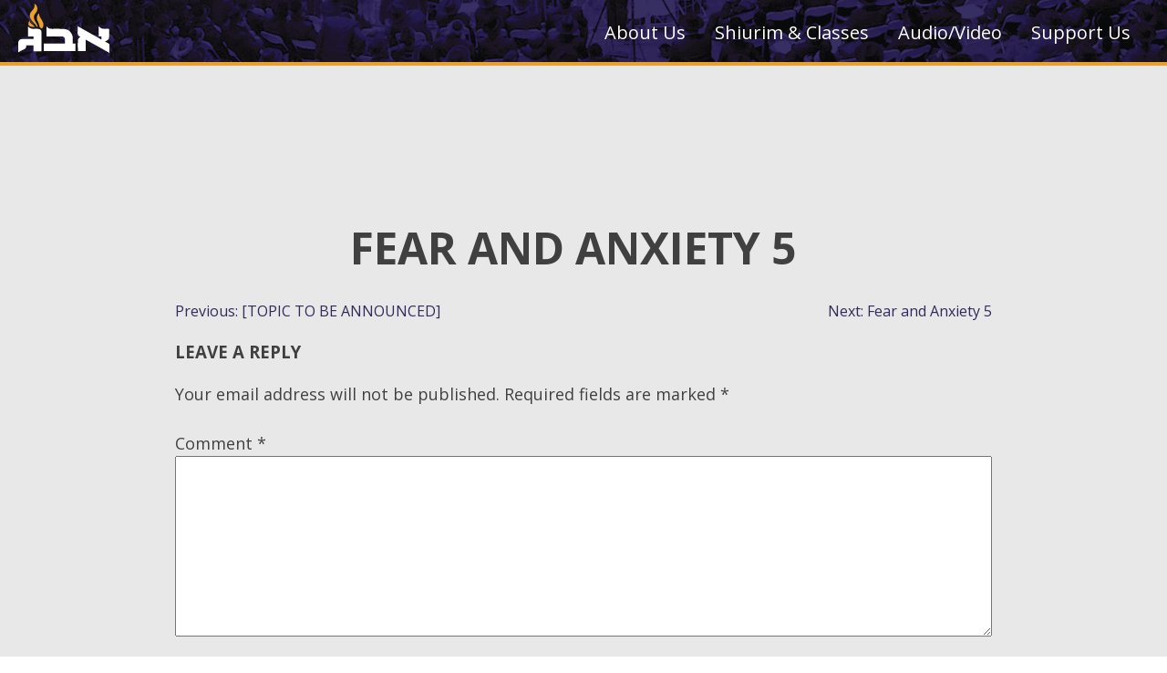

--- FILE ---
content_type: text/css
request_url: https://alephbeisgimmel.com/wp-content/plugins/waveplayer/assets/css/styles.min.css?ver=3.7.1
body_size: 4071
content:
.wvpl-style-light{--background: var(--bc);--background-shade: var(--bc-s);--foreground: var(--fc);--foreground-shade: var(--fc-s);--highlight: var(--hc);--highlight-shade: var(--hc-s);--wave: var(--wc);--wave-shade: var(--wc-s);--progress: var(--pc);--progress-shade: var(--pc-s);--cursor: var(--cc);--cursor-shade: var(--cc-s)}.wvpl-style-dark{--background: var(--fc);--background-shade: var(--fc-s);--foreground: var(--bc);--foreground-shade: var(--bc-s);--highlight: var(--hc-s);--highlight-shade: var(--hc);--wave: var(--wc);--wave-shade: var(--wc-s);--progress: var(--pc);--progress-shade: var(--pc-s);--cursor: var(--cc);--cursor-shade: var(--cc-s)}.wvpl-style-color-scheme{--background: var(--bc);--background-shade: var(--bc-s);--foreground: var(--fc);--foreground-shade: var(--fc-s);--highlight: var(--hc);--highlight-shade: var(--hc-s);--wave: var(--wc);--wave-shade: var(--wc-s);--progress: var(--pc);--progress-shade: var(--pc-s);--cursor: var(--cc);--cursor-shade: var(--cc-s)}@media(prefers-color-scheme: light){.wvpl-style-color-scheme{--background: var(--bc);--background-shade: var(--bc-s);--foreground: var(--fc);--foreground-shade: var(--fc-s);--highlight: var(--hc);--highlight-shade: var(--hc-s);--wave: var(--wc);--wave-shade: var(--wc-s);--progress: var(--pc);--progress-shade: var(--pc-s);--cursor: var(--cc);--cursor-shade: var(--cc-s)}}@media(prefers-color-scheme: dark){.wvpl-style-color-scheme{--background: var(--fc);--background-shade: var(--fc-s);--foreground: var(--bc);--foreground-shade: var(--bc-s);--highlight: var(--hc-s);--highlight-shade: var(--hc);--wave: var(--wc);--wave-shade: var(--wc-s);--progress: var(--pc);--progress-shade: var(--pc-s);--cursor: var(--cc);--cursor-shade: var(--cc-s)}}.waveplayer-empty{width:0;height:0;margin:0;padding:0;overflow:hidden}.waveplayer-container{--waveplayer-external-padding: 0;width:100%;container:waveplayer-container/inline-size;display:block;width:calc(100% + 2*var(--waveplayer-external-padding));margin:calc(-1*var(--waveplayer-external-padding)) 0 0 calc(-1*var(--waveplayer-external-padding))}.waveplayer{--font-scale-xs: .75;--font-scale-sm: .875;--font-scale-md: 1;--font-scale-lg: 1.125;--font-scale-xl: 1.25;--font-scale: var(--font-scale-xs);--font-size: 16px;--base-font-size: calc( var(--font-scale) * var(--font-size) );--icon-scale: 1;--large-icon-scale: 1.6;font-size:var(--base-font-size);--height: 60px;--thumbnail-scale: 1;--thumbnail-playlist-scale: .25;--thumbnail-size: calc( var(--thumbnail-scale) * var(--height) );--thumbnail-playlist-size: calc( var(--thumbnail-playlist-scale) * var(--height) );container:waveplayer/inline-size;padding:var(--waveplayer-external-padding)}.waveplayer.wvpl-size-xs{--height: 80px;--font-scale: var(--font-scale-xs)}.waveplayer.wvpl-size-sm{--height: 120px;--font-scale: var(--font-scale-sm)}.waveplayer.wvpl-size-md{--height: 160px;--font-scale: var(--font-scale-md)}.waveplayer.wvpl-size-lg{--height: 200px;--font-scale: var(--font-scale-lg)}.waveplayer::before{content:unset}.waveplayer *{font-family:var(--default-font-family);line-height:normal;box-sizing:border-box;-webkit-box-sizing:border-box;word-break:keep-all;text-rendering:optimizeLegibility}.waveplayer *::before{content:unset}.waveplayer .skin-error{border:1px solid #000;background-color:rgba(217,140,140,.5);justify-content:center;text-align:center;padding:10px}.waveplayer .wvpl-hidden{display:none}.waveplayer:not(.active){opacity:.4}.waveplayer.active{opacity:1;transition:all 150ms ease-in-out;height:-moz-fit-content;height:fit-content}.waveplayer.active.null{opacity:0;height:0}ul.products .waveplayer .waveplayer-no-thumbnail>a>img{display:none !important}.waveplayer a.wvpl-link{text-decoration:none !important}.waveplayer .wvpl-waveform{overflow:hidden}.waveplayer .wvpl-waveform canvas{transform:scaleY(1);transition:transform 150ms ease-in-out}.loading.waveplayer .wvpl-waveform canvas{transform:scaleY(0)}.waveplayer .wvpl-volume{flex-direction:column;justify-content:flex-end;cursor:ew-resize;padding-bottom:5px;display:flex}@container waveplayer (width < 960px){.waveplayer .wvpl-volume{display:none}}.waveplayer .wvpl-info{padding-top:5px}.waveplayer.playing .wvpl-icon.wvpl-play::before{content:""}.waveplayer.analyzing .wvpl-icon.wvpl-play::before,.waveplayer.loading .wvpl-icon.wvpl-play::before,.waveplayer.seeking .wvpl-icon.wvpl-play::before{content:"";animation:wvpl-spin 1.5s infinite linear}.waveplayer.loading:not(.active) .wvpl-icon.wvpl-play::before{font-size:2em !important}.waveplayer div.wvpl-overlay{display:flex;flex-direction:column;justify-content:center;position:absolute;opacity:0;left:0;visibility:hidden;width:100%;height:100%;text-align:center;font-weight:100;color:RGB(var(--wave));z-index:5;transition:opacity .3s ease-in-out 0s,visibility 0s linear .3s}.waveplayer.analyzing .wvpl-position,.waveplayer.analyzing .wvpl-duration,.waveplayer.analyzing .wvpl-wave{opacity:0;visibility:hidden;transition:opacity .3s ease-in-out 0s,visibility 0s linear 0s}.waveplayer.analyzing .wvpl-overlay{opacity:1;visibility:visible;transition:opacity .3s ease-in-out 0s,visibility 0s linear 0s}.waveplayer .wvpl-loading{width:200px;height:2px;background-color:RGB(var(--progress));position:relative;margin:0 auto}.waveplayer .wvpl-loading>div{width:0;height:2px;background-color:RGB(var(--wave-shade));position:absolute;top:0;left:0}.waveplayer div .wvpl-overlay>div.percentage{font-size:smaller;font-weight:200}.waveplayer div .wvpl-overlay>div.message{font-size:smaller;font-weight:200}.waveplayer .wvpl-overlay svg{width:48px;height:40px;fill:RGB(var(--foreground));margin:10px auto}@keyframes wvpl-spin{0%{transform:rotate(0deg)}100%{transform:rotate(360deg)}}@keyframes pulse{0%{opacity:.25}50%{opacity:1}100%{opacity:.25}}.waveplayer .wvpl-genres{flex:1 1 100%;overflow:hidden;order:10;padding-left:.5em;margin-left:var(--thumbnail-playlist-size)}.waveplayer .wvpl-genres a{text-transform:lowercase;text-decoration:none !important;font-size:smaller;line-height:1.8em;display:inline-block;font-weight:600;color:RGB(var(--foreground));padding:0;margin-right:5px;border-radius:999px}.waveplayer .wvpl-genres a:hover{color:RGB(var(--foreground-shade))}.waveplayer .wvpl-tax{flex:1 1 100%;overflow:hidden;order:10}.waveplayer .wvpl-tax a{text-transform:lowercase;text-decoration:none !important;font-size:smaller;line-height:1.8em;display:inline-block;font-weight:600;color:RGB(var(--foreground));padding:0;margin-right:5px;border-radius:999px}.waveplayer .wvpl-tax a:hover{color:RGB(var(--foreground-shade))}ul.products li.waveplayer-product .woocommerce-loop-product__link{width:100%}.waveplayer .wvpl-separator,#wvpl-sticky-player .wvpl-separator{flex:1 1 auto}.wvpl-sqsm.waveplayer .wvpl-separator,#wvpl-sticky-player .wvpl-separator,.wvpl-sqmd.waveplayer .wvpl-separator,#wvpl-sticky-player .wvpl-separator,.wvpl-sqlg.waveplayer .wvpl-separator,#wvpl-sticky-player .wvpl-separator,.wvpl-sqxl.waveplayer .wvpl-separator,#wvpl-sticky-player .wvpl-separator{flex:1 1 auto}@container waveplayer (width < 480px){.waveplayer .wvpl-separator,#wvpl-sticky-player .wvpl-separator{flex:1 0 100%}}.waveplayer .wvpl-volume-slider,#wvpl-sticky-player .wvpl-volume-slider{grid-area:volume;width:80px;height:40px;z-index:5;flex-direction:column;justify-content:center;position:relative;align-self:center;display:flex}.waveplayer .wvpl-volume-slider .rail,#wvpl-sticky-player .wvpl-volume-slider .rail{background:RGB(var(--highlight-shade));height:4px;padding:0;border-radius:4px;width:100%;position:relative}.waveplayer .wvpl-volume-slider .rail .value,#wvpl-sticky-player .wvpl-volume-slider .rail .value{background:RGB(var(--foreground));height:4px;border-radius:4px}.waveplayer .wvpl-volume-slider .handle,#wvpl-sticky-player .wvpl-volume-slider .handle{position:absolute;width:12px;height:12px;top:50%;left:100%;margin-top:-6px;margin-left:-6px;border-radius:12px;background:RGB(var(--foreground))}.waveplayer .wvpl-volume-slider .touchable,#wvpl-sticky-player .wvpl-volume-slider .touchable{width:100%;height:100%;position:absolute;cursor:pointer}.waveplayer .wvpl-share,#wvpl-sticky-player .wvpl-share{position:relative}.waveplayer .wvpl-share::before,#wvpl-sticky-player .wvpl-share::before{font-family:"Font Awesome 5 Free",FontAwesome;font-weight:900;content:""}.waveplayer .wvpl-share:hover .wvpl-share-popup,#wvpl-sticky-player .wvpl-share:hover .wvpl-share-popup{opacity:1;visibility:visible;right:110%;transition:opacity 150ms 0s ease-in-out,right 150ms 0s ease-in-out,visibility 0s 0s ease-in-out}.waveplayer .wvpl-share .wvpl-share-popup,#wvpl-sticky-player .wvpl-share .wvpl-share-popup{opacity:0;visibility:hidden;right:0;position:absolute;border-radius:4px;background-color:RGB(var(--background));color:RGB(var(--foreground));padding:2px;margin-top:-2px;white-space:nowrap;transition:opacity 150ms 0s ease-in-out,right 150ms 0s ease-in-out,visibility 0s 150ms ease-in-out}.waveplayer .wvpl-share .wvpl-share-popup ul,#wvpl-sticky-player .wvpl-share .wvpl-share-popup ul{padding:0 2px;margin:0;list-style:none}.waveplayer .wvpl-share .wvpl-share-popup ul li,#wvpl-sticky-player .wvpl-share .wvpl-share-popup ul li{text-align:center;display:inline-block !important;border:none !important;margin:0 2px}.waveplayer .wvpl-share .wvpl-share-popup ul li::before,#wvpl-sticky-player .wvpl-share .wvpl-share-popup ul li::before{padding:0;margin:0}.waveplayer .wvpl-share .wvpl-share-popup ul li.wvpl-icon,#wvpl-sticky-player .wvpl-share .wvpl-share-popup ul li.wvpl-icon{padding:0}.waveplayer .wvpl-share .wvpl-share-popup ul li.wvpl-share_fb:hover,#wvpl-sticky-player .wvpl-share .wvpl-share-popup ul li.wvpl-share_fb:hover{color:#3b5998}.waveplayer .wvpl-share .wvpl-share-popup ul li.wvpl-share_fb::before,#wvpl-sticky-player .wvpl-share .wvpl-share-popup ul li.wvpl-share_fb::before{font-family:"Font Awesome 5 Brands";font-weight:normal;content:""}.waveplayer .wvpl-share .wvpl-share-popup ul li:hover,#wvpl-sticky-player .wvpl-share .wvpl-share-popup ul li:hover{background:none !important}.waveplayer .wvpl-share .wvpl-share-popup ul li.wvpl-share_gp:hover,#wvpl-sticky-player .wvpl-share .wvpl-share-popup ul li.wvpl-share_gp:hover{color:#d34836}.waveplayer .wvpl-share .wvpl-share-popup ul li.wvpl-share_gp::before,#wvpl-sticky-player .wvpl-share .wvpl-share-popup ul li.wvpl-share_gp::before{font-family:"Font Awesome 5 Brands";font-weight:normal;content:""}.waveplayer .wvpl-share .wvpl-share-popup ul li.wvpl-share_tw:hover,#wvpl-sticky-player .wvpl-share .wvpl-share-popup ul li.wvpl-share_tw:hover{color:#00aced}.waveplayer .wvpl-share .wvpl-share-popup ul li.wvpl-share_tw::before,#wvpl-sticky-player .wvpl-share .wvpl-share-popup ul li.wvpl-share_tw::before{font-family:"Font Awesome 5 Brands";font-weight:normal;content:""}.waveplayer .wvpl-share .wvpl-share-popup ul li.wvpl-share_ln:hover,#wvpl-sticky-player .wvpl-share .wvpl-share-popup ul li.wvpl-share_ln:hover{color:#007bb5}.waveplayer .wvpl-share .wvpl-share-popup ul li.wvpl-share_ln::before,#wvpl-sticky-player .wvpl-share .wvpl-share-popup ul li.wvpl-share_ln::before{font-family:"Font Awesome 5 Brands";font-weight:normal;content:""}.waveplayer .wvpl-icon,#wvpl-sticky-player .wvpl-icon{flex:0 0 1em;align-self:center;cursor:pointer;position:relative}.waveplayer .wvpl-icon::before,#wvpl-sticky-player .wvpl-icon::before{font-family:"Font Awesome 5 Free",FontAwesome;font-weight:900;width:-moz-fit-content;width:fit-content;font-size:calc(var(--icon-scale)*var(--base-font-size));display:inline-block;text-align:center;transition:background-color 150ms ease-in-out,color 150ms ease-in-out}.waveplayer .wvpl-icon.wvpl-disabled,#wvpl-sticky-player .wvpl-icon.wvpl-disabled{opacity:.2;cursor:default}.waveplayer .wvpl-icon.wvpl-play::before,#wvpl-sticky-player .wvpl-icon.wvpl-play::before{--icon-scale: var(--large-icon-scale)}.waveplayer .wvpl-icon a.wvpl-link,#wvpl-sticky-player .wvpl-icon a.wvpl-link{position:absolute;width:100%;height:100%;display:block}.waveplayer .wvpl-stats,#wvpl-sticky-player .wvpl-stats{display:flex;align-items:center}.waveplayer .wvpl-stats .wvpl-value,#wvpl-sticky-player .wvpl-stats .wvpl-value{font-size:.8em;margin-top:-1em;margin-left:.25em;font-weight:normal;vertical-align:1px;display:none;width:var(--stats-char-length, auto)}.waveplayer .wvpl-stats.wvpl-length_formatted .wvpl-value,#wvpl-sticky-player .wvpl-stats.wvpl-length_formatted .wvpl-value{width:auto;font-size:inherit;margin-top:unset}.waveplayer .wvpl-stats:not(.wvpl-button),#wvpl-sticky-player .wvpl-stats:not(.wvpl-button){display:flex}@container waveplayer (width < 480px){.waveplayer .wvpl-stats:not(.wvpl-button),#wvpl-sticky-player .wvpl-stats:not(.wvpl-button){display:none}}.waveplayer .wvpl-title,.waveplayer .wvpl-artist,#wvpl-sticky-player .wvpl-title,#wvpl-sticky-player .wvpl-artist{display:-webkit-box;-webkit-line-clamp:1;overflow:hidden;text-overflow:ellipsis;-webkit-box-orient:vertical;max-width:-moz-fit-content;max-width:fit-content}.waveplayer .wvpl-title,#wvpl-sticky-player .wvpl-title{font-weight:600}.waveplayer .wvpl-icon.wvpl-likes.disabled,#wvpl-sticky-player .wvpl-icon.wvpl-likes.disabled{cursor:default}.waveplayer .wvpl-button,#wvpl-sticky-player .wvpl-button{cursor:pointer}.waveplayer .wvpl-icon.wvpl-button::before,#wvpl-sticky-player .wvpl-icon.wvpl-button::before{transform:scale(1)}.waveplayer .wvpl-icon.wvpl-button:hover::before,#wvpl-sticky-player .wvpl-icon.wvpl-button:hover::before{opacity:1;transform:scale(1.25)}.waveplayer .wvpl-icon.wvpl-play::before,#wvpl-sticky-player .wvpl-icon.wvpl-play::before{content:""}.waveplayer .wvpl-icon.wvpl-prev::before,#wvpl-sticky-player .wvpl-icon.wvpl-prev::before{content:""}.waveplayer .wvpl-icon.wvpl-next::before,#wvpl-sticky-player .wvpl-icon.wvpl-next::before{content:""}.waveplayer .wvpl-icon.wvpl-volume_up::before,#wvpl-sticky-player .wvpl-icon.wvpl-volume_up::before{content:""}.waveplayer .wvpl-icon.wvpl-volume_down::before,#wvpl-sticky-player .wvpl-icon.wvpl-volume_down::before{content:""}.waveplayer .wvpl-icon.wvpl-volume_off::before,#wvpl-sticky-player .wvpl-icon.wvpl-volume_off::before{content:"";margin-right:8px}.waveplayer .wvpl-icon.wvpl-info-info::before,#wvpl-sticky-player .wvpl-icon.wvpl-info-info::before{content:""}.waveplayer .wvpl-icon.wvpl-info-none::before,#wvpl-sticky-player .wvpl-icon.wvpl-info-none::before{content:""}.waveplayer .wvpl-icon.wvpl-info-playlist::before,#wvpl-sticky-player .wvpl-icon.wvpl-info-playlist::before{content:""}.waveplayer .wvpl-icon.wvpl-play_count::before,#wvpl-sticky-player .wvpl-icon.wvpl-play_count::before{content:""}.waveplayer .wvpl-icon.wvpl-in_cart::before,#wvpl-sticky-player .wvpl-icon.wvpl-in_cart::before{content:""}.waveplayer .wvpl-icon.wvpl-add_to_cart::before,#wvpl-sticky-player .wvpl-icon.wvpl-add_to_cart::before{content:""}.waveplayer .wvpl-icon.wvpl-runtime::before,#wvpl-sticky-player .wvpl-icon.wvpl-runtime::before{content:""}.waveplayer .wvpl-icon.wvpl-likes::before,#wvpl-sticky-player .wvpl-icon.wvpl-likes::before{content:""}.waveplayer .wvpl-icon.wvpl-downloads::before,#wvpl-sticky-player .wvpl-icon.wvpl-downloads::before{content:""}.waveplayer .wvpl-icon.wvpl-play_count::before,#wvpl-sticky-player .wvpl-icon.wvpl-play_count::before{content:""}.waveplayer .wvpl-icon.wvpl-product::before,#wvpl-sticky-player .wvpl-icon.wvpl-product::before{content:""}.waveplayer .wvpl-icon.wvpl-soundcloud::before,#wvpl-sticky-player .wvpl-icon.wvpl-soundcloud::before{content:"";font-family:"Font Awesome 5 Brands",FontAwesome;font-weight:normal;color:#f70}.waveplayer .wvpl-icon.wvpl-spin::before,#wvpl-sticky-player .wvpl-icon.wvpl-spin::before{content:"";animation:wvpl-spin 1.5s infinite linear}.waveplayer .wvpl-icon.wvpl-likes:hover::before,#wvpl-sticky-player .wvpl-icon.wvpl-likes:hover::before{color:#800}.waveplayer .wvpl-icon.wvpl-likes.liked::before,#wvpl-sticky-player .wvpl-icon.wvpl-likes.liked::before{color:#e00}.waveplayer .wvpl-icon.wvpl-likes.liked:hover::before,#wvpl-sticky-player .wvpl-icon.wvpl-likes.liked:hover::before{color:#e00}.waveplayer .wvpl-icon.wvpl-downloads:hover::before,#wvpl-sticky-player .wvpl-icon.wvpl-downloads:hover::before{color:#07b}.waveplayer .wvpl-icon.wvpl-product:hover::before,#wvpl-sticky-player .wvpl-icon.wvpl-product:hover::before{color:#96588a}.waveplayer .wvpl-icon.wvpl-add_to_cart:hover::before,#wvpl-sticky-player .wvpl-icon.wvpl-add_to_cart:hover::before{color:#074}.waveplayer .wvpl-icon.wvpl-in_cart::before,#wvpl-sticky-player .wvpl-icon.wvpl-in_cart::before{color:#0b7}.waveplayer .wvpl-icon.wvpl-in_cart:hover::before,#wvpl-sticky-player .wvpl-icon.wvpl-in_cart:hover::before{color:#0b7}.waveplayer .wvpl-icon.wvpl-soundcloud:hover::before,#wvpl-sticky-player .wvpl-icon.wvpl-soundcloud:hover::before{color:#f70}.waveplayer .wvpl-icon.wvpl-likes.liked.disabled:hover,.waveplayer .wvpl-icon.wvpl-likes.disabled:hover,#wvpl-sticky-player .wvpl-icon.wvpl-likes.liked.disabled:hover,#wvpl-sticky-player .wvpl-icon.wvpl-likes.disabled:hover{transform:none}.waveplayer symbol#waveform-animation path,#wvpl-sticky-player symbol#waveform-animation path{transform-origin:4px 20px}@container waveplayer (width < 720px){.waveplayer .wvpl-volume-slider{display:none}}#wvpl-sticky-player .wvpl-volume-slider{display:none}@media screen and (min-width: 960px){#wvpl-sticky-player .wvpl-volume-slider{display:flex}}body.wvpl-variation-popup{height:100%;overflow:hidden}body.wvpl-variation-popup #wvpl-variation-popup.woocommerce.single-product{opacity:1;visibility:visible;transition:opacity 400ms 0s ease-in-out,visibility 0s 0ms ease-in-out}#wvpl-variation-popup.woocommerce.single-product{position:fixed;left:0;top:0;width:100%;height:100%;background:RGBA(var(--background), 0.85);z-index:999999;opacity:0;visibility:hidden;transition:opacity 200ms 0s ease-in-out,visibility 0s 200ms ease-in-out}#wvpl-variation-popup.woocommerce.single-product .wvpl-variation-form{position:absolute;margin:0;top:50%;left:50%;list-style:none;padding:20px;display:grid;width:100%;height:100%;background:rgb(var(--background));border-radius:4px;z-index:0;overflow-y:auto;box-shadow:0 0 5px #000;transform:translate(-50%, -50%);height:100%}@media screen and (min-width: 667px){#wvpl-variation-popup.woocommerce.single-product .wvpl-variation-form{max-width:400px;height:auto}}#wvpl-variation-popup.woocommerce.single-product .wvpl-variation-form h4{font-weight:600;text-align:center;color:RGB(var(--foreground))}#wvpl-variation-popup.woocommerce.single-product .wvpl-variation-form form.cart{height:auto;margin:auto 0;padding:0;text-align:center}#wvpl-variation-popup.woocommerce.single-product .wvpl-variation-form form.cart .variations{border:0;width:100%}#wvpl-variation-popup.woocommerce.single-product .wvpl-variation-form form.cart .variations th,#wvpl-variation-popup.woocommerce.single-product .wvpl-variation-form form.cart .variations td{text-align:center}#wvpl-variation-popup.woocommerce.single-product .wvpl-variation-form form.cart .variations th{color:RGB(var(--foreground))}#wvpl-variation-popup.woocommerce.single-product .wvpl-variation-form form.cart a.reset_variations{margin:0 auto .5em}#wvpl-variation-popup.woocommerce.single-product .wvpl-variation-form form.cart .woocommerce-variation-description{text-align:left}#wvpl-variation-popup.woocommerce.single-product .wvpl-variation-form .variations_button{padding:0;text-align:center;float:none;display:flex;justify-content:center}#wvpl-variation-popup.woocommerce.single-product .wvpl-variation-form .variations_button .quantity,#wvpl-variation-popup.woocommerce.single-product .wvpl-variation-form .variations_button button.button{float:none}#wvpl-variation-popup.woocommerce.single-product .wvpl-variation-form .close-button{position:absolute;top:10px;right:10px;display:block;width:20px;height:20px;text-align:center;cursor:pointer;color:RGB(var(--foreground))}#wvpl-variation-popup.woocommerce.single-product .wvpl-variation-form .close-button::before{content:"";font-family:"Font Awesome 5 Free",FontAwesome;line-height:20px}#wvpl-variation-popup.woocommerce.single-product .wvpl-variation-form .close-button:hover{color:RGB(var(--highlight))}#wvpl-variation-popup.woocommerce.single-product span.wvpl-icon.wvpl-button.wvpl-cart{text-align:center}#wvpl-variation-popup.woocommerce.single-product span.wvpl-icon.wvpl-button.wvpl-cart::before{content:""}html{--wvpl-sticky-player-height: 80px;transition:padding 150ms ease-in-out}html.has-sticky-player-bottom{padding-bottom:var(--wvpl-sticky-player-height)}html.has-sticky-player-top{padding-top:var(--wvpl-sticky-player-height)}#wvpl-sticky-player{--icon-scale: 1;--large-icon-scale: 1.6;display:block;width:100%;height:var(--wvpl-sticky-player-height);--sticky-thumbnail-height: calc( .9 * var(--wvpl-sticky-player-height) );bottom:calc(-1*var(--wvpl-sticky-player-height));border-top:1px solid RGB(var(--highlight-shade));position:fixed;padding:0;z-index:999999;background-color:RGB(var(--background));color:RGB(var(--foreground));transition:all 150ms ease-in-out}html.has-sticky-player-top #wvpl-sticky-player{top:calc(-1*var(--wvpl-sticky-player-height));bottom:unset;border-bottom:1px solid RGB(var(--highlight-shade));border-top:none}#wvpl-sticky-player *{-webkit-user-select:none;-moz-user-select:none;user-select:none}html.has-sticky-player-bottom #wvpl-sticky-player{bottom:0}html.has-sticky-player-top #wvpl-sticky-player{top:0}#wvpl-sticky-player .wvpl-container{height:100%;display:grid;overflow:hidden;grid-template-areas:"controls wave toggle" "info info info";grid-template-columns:3em 1fr 40px;grid-template-rows:2fr 1fr;grid-column-gap:0;padding:0}@media screen and (min-width: 667px){#wvpl-sticky-player .wvpl-container{grid-template-columns:8em 1fr 40px}}@media screen and (min-width: 960px){#wvpl-sticky-player .wvpl-container{grid-column-gap:10px;grid-template-areas:"controls volume wave toggle" "controls volume info toggle";grid-template-columns:8em 90px 1fr 40px}}@media screen and (min-width: 1200px){#wvpl-sticky-player .wvpl-container{grid-template-areas:"controls volume wave info toggle";grid-template-columns:8em 90px 3fr 2fr 40px;grid-template-rows:1fr;grid-column-gap:10px;padding:0 40px}}#wvpl-sticky-player .wvpl-container .wvpl-controls{grid-area:controls;display:flex;justify-content:space-evenly;width:3em}@media screen and (min-width: 667px){#wvpl-sticky-player .wvpl-container .wvpl-controls{width:8em}}#wvpl-sticky-player .wvpl-container .wvpl-controls .wvpl-icon{flex:0 0 1em;align-self:center;text-align:center;cursor:pointer}#wvpl-sticky-player .wvpl-container .wvpl-controls .wvpl-icon::before{font-family:"Font Awesome 5 Free",FontAwesome;font-weight:900;width:-moz-fit-content;width:fit-content;display:inline-block;text-align:center;width:1.75em;height:1.75em;line-height:1.75em;border-radius:1.75em;transition:background-color 150ms ease-in-out,color 150ms ease-in-out}#wvpl-sticky-player .wvpl-container .wvpl-controls .wvpl-icon:not(.wvpl-disabled):hover::before{background-color:RGB(var(--background-shade));color:RGB(var(--highlight))}#wvpl-sticky-player .wvpl-container .wvpl-controls .wvpl-icon.wvpl-disabled{opacity:.2;cursor:default}#wvpl-sticky-player .wvpl-container .wvpl-controls .wvpl-icon.wvpl-play::before{content:""}.playing#wvpl-sticky-player .wvpl-container .wvpl-controls .wvpl-icon.wvpl-play::before{content:""}.loading#wvpl-sticky-player .wvpl-container .wvpl-controls .wvpl-icon.wvpl-play::before{content:"";animation:wvpl-spin 1.5s infinite linear}.analyzing#wvpl-sticky-player .wvpl-container .wvpl-controls .wvpl-icon.wvpl-play::before{content:"";animation:wvpl-spin 1.5s infinite linear}.seeking#wvpl-sticky-player .wvpl-container .wvpl-controls .wvpl-icon.wvpl-play::before{content:"";animation:wvpl-spin 1.5s infinite linear}#wvpl-sticky-player .wvpl-container .wvpl-controls .wvpl-icon.wvpl-prev,#wvpl-sticky-player .wvpl-container .wvpl-controls .wvpl-icon.wvpl-next{display:none}@media screen and (min-width: 667px){#wvpl-sticky-player .wvpl-container .wvpl-controls .wvpl-icon.wvpl-prev,#wvpl-sticky-player .wvpl-container .wvpl-controls .wvpl-icon.wvpl-next{display:flex}}#wvpl-sticky-player .wvpl-container .wvpl-controls .wvpl-icon.wvpl-prev::before{content:""}#wvpl-sticky-player .wvpl-container .wvpl-controls .wvpl-icon.wvpl-next::before{content:""}#wvpl-sticky-player .wvpl-wave{grid-area:wave;display:flex;flex:1;overflow:hidden;position:relative}#wvpl-sticky-player .wvpl-wave .wvpl-waveform{flex:1;margin:0 5px;overflow:hidden;position:relative}#wvpl-sticky-player .wvpl-wave .wvpl-waveform canvas{height:100%;transform:scaleY(1);transition:transform 150ms ease-in-out}.loading#wvpl-sticky-player .wvpl-wave .wvpl-waveform canvas{transform:scaleY(0)}#wvpl-sticky-player .wvpl-wave .wvpl-position,#wvpl-sticky-player .wvpl-wave .wvpl-duration{width:4ch;background-color:rgba(0,0,0,0);align-self:center;padding:0;position:relative;transform:none;color:RGB(var(--foreground));opacity:1;transition:opacity 150ms ease-in-out}#wvpl-sticky-player .wvpl-wave .wvpl-position{text-align:right}.loading#wvpl-sticky-player .wvpl-wave .wvpl-position{opacity:0}.loading#wvpl-sticky-player .wvpl-wave .wvpl-duration{opacity:0}#wvpl-sticky-player .wvpl-trackinfo{grid-area:info;display:flex;flex-direction:row;justify-content:center;align-items:center;position:relative;transition:opacity 150ms ease-in-out;margin-bottom:5px;overflow:hidden;padding:0 20px}#wvpl-sticky-player .wvpl-trackinfo>:not(:last-child){margin-right:5px}.loading#wvpl-sticky-player .wvpl-trackinfo{opacity:0}@media screen and (min-width: 1200px){#wvpl-sticky-player .wvpl-trackinfo{margin:0;justify-content:flex-start}}#wvpl-sticky-player .wvpl-trackinfo img.wvpl-thumbnail{width:18px;height:18px;border-radius:3px;flex:0 0 18px;align-items:center;opacity:1;transition:opacity 150ms ease-in-out}@media screen and (min-width: 1200px){#wvpl-sticky-player .wvpl-trackinfo img.wvpl-thumbnail{width:var(--sticky-thumbnail-height);height:var(--sticky-thumbnail-height);flex:0 0 var(--sticky-thumbnail-height)}}.loading#wvpl-sticky-player .wvpl-trackinfo img.wvpl-thumbnail{opacity:0}#wvpl-sticky-player button.wvpl-sticky-player-toggle{grid-area:toggle;width:100%;height:100%;background-color:rgba(0,0,0,0);padding:0;color:RGB(var(--foreground));font-family:"Font Awesome 5 Free",FontAwesome;line-height:30px;text-align:center;transition:all 150ms ease-in-out;font-size:var(--base-font-size);outline:none;font-weight:900;border:none;cursor:pointer}#wvpl-sticky-player button.wvpl-sticky-player-toggle::before{content:""}html.has-sticky-player #wvpl-sticky-player button.wvpl-sticky-player-toggle{right:5px}html.has-sticky-player-top #wvpl-sticky-player button.wvpl-sticky-player-toggle::before{content:""}.waveplayer::before,.waveplayer *::before{content:unset}#instance_track_data{display:none}svg.icon-definitions{display:none}[data-marker]{cursor:pointer}@container waveplayer-container (width < 960px){.waveplayer{--height: 160px;--font-scale: var(--font-scale-md)}.waveplayer.wvpl-size-xs{--height: 80px;--font-scale: var(--font-scale-xs)}.waveplayer.wvpl-size-sm{--height: 120px;--font-scale: var(--font-scale-sm)}.waveplayer.wvpl-size-md,.waveplayer.wvpl-size-lg{--height: 160px;--font-scale: var(--font-scale-md)}}@container waveplayer-container (width < 720px){.waveplayer{--height: 120px;--font-scale: var(--font-scale-sm)}.waveplayer.wvpl-size-xs{--height: 80px;--font-scale: var(--font-scale-xs)}.waveplayer.wvpl-size-sm,.waveplayer.wvpl-size-md,.waveplayer.wvpl-size-lg{--height: 120px;--font-scale: var(--font-scale-sm)}}@container waveplayer-container (width < 480px){.waveplayer.wvpl-size-xs,.waveplayer.wvpl-size-sm,.waveplayer.wvpl-size-md,.waveplayer.wvpl-size-lg{--height: 80px;--font-scale: var(--font-scale-xs)}}

--- FILE ---
content_type: text/css
request_url: https://alephbeisgimmel.com/wp-content/themes/abg/style.css?ver=1763151937
body_size: 8516
content:
/*!
Theme Name: Aleph Beis Gimmel
Version: 1.0.1
Tested up to: 5.4
Requires PHP: 5.6
License: GNU General Public License v2 or later
License URI: LICENSE
Text Domain: abg
Tags: custom-background, custom-logo, custom-menu, featured-images, threaded-comments, translation-ready

This theme, like WordPress, is licensed under the GPL.
Use it to make something cool, have fun, and share what you've learned.

abg is based on Underscores https://underscores.me/, (C) 2012-2020 Automattic, Inc.
Underscores is distributed under the terms of the GNU GPL v2 or later.

Normalizing styles have been helped along thanks to the fine work of
Nicolas Gallagher and Jonathan Neal https://necolas.github.io/normalize.css/
*/

/*--------------------------------------------------------------
>>> TABLE OF CONTENTS:
----------------------------------------------------------------
# Generic
	- Normalize
	- Box sizing
# Base
	- Typography
	- Elements
	- Links
	- Forms
## Layouts
# Components
	- Navigation
	- Posts and pages
	- Comments
	- Widgets
	- Media
	- Captions
	- Galleries
# plugins
	- Jetpack infinite scroll
# Utilities
	- Accessibility
	- Alignments

--------------------------------------------------------------*/

/*--------------------------------------------------------------
# Generic
--------------------------------------------------------------*/

/* Normalize
--------------------------------------------- */

/*! normalize.css v8.0.1 | MIT License | github.com/necolas/normalize.css */

/* Document
	 ========================================================================== */

/**
 * 1. Correct the line height in all browsers.
 * 2. Prevent adjustments of font size after orientation changes in iOS.
 */
html {
	line-height: 1.15;
	-webkit-text-size-adjust: 100%;
}

/* Sections
	 ========================================================================== */

/**
 * Remove the margin in all browsers.
 */
body {
	margin: 0;
}

/**
 * Render the `main` element consistently in IE.
 */
main {
	display: block;
}

/**
 * Correct the font size and margin on `h1` elements within `section` and
 * `article` contexts in Chrome, Firefox, and Safari.
 */
h1 {
	font-size: 2em;
	margin: 0.67em 0;
}

/* Grouping content
	 ========================================================================== */

/**
 * 1. Add the correct box sizing in Firefox.
 * 2. Show the overflow in Edge and IE.
 */
hr {
	box-sizing: content-box;
	height: 0;
	overflow: visible;
}

/**
 * 1. Correct the inheritance and scaling of font size in all browsers.
 * 2. Correct the odd `em` font sizing in all browsers.
 */
pre {
	font-family: monospace, monospace;
	font-size: 1em;
}

/* Text-level semantics
	 ========================================================================== */

/**
 * Remove the gray background on active links in IE 10.
 */
a {
	background-color: transparent;
}

/**
 * 1. Remove the bottom border in Chrome 57-
 * 2. Add the correct text decoration in Chrome, Edge, IE, Opera, and Safari.
 */
abbr[title] {
	border-bottom: none;
	text-decoration: underline;
	text-decoration: underline dotted;
}

/**
 * Add the correct font weight in Chrome, Edge, and Safari.
 */
b,
strong {
	font-weight: bolder;
}

/**
 * 1. Correct the inheritance and scaling of font size in all browsers.
 * 2. Correct the odd `em` font sizing in all browsers.
 */
code,
kbd,
samp {
	font-family: monospace, monospace;
	font-size: 1em;
}

/**
 * Add the correct font size in all browsers.
 */
small {
	font-size: 80%;
}

/**
 * Prevent `sub` and `sup` elements from affecting the line height in
 * all browsers.
 */
sub,
sup {
	font-size: 75%;
	line-height: 0;
	position: relative;
	vertical-align: baseline;
}

sub {
	bottom: -0.25em;
}

sup {
	top: -0.5em;
}

/* Embedded content
	 ========================================================================== */

/**
 * Remove the border on images inside links in IE 10.
 */
img {
	border-style: none;
}

/* Forms
	 ========================================================================== */

/**
 * 1. Change the font styles in all browsers.
 * 2. Remove the margin in Firefox and Safari.
 */
button,
input,
optgroup,
select,
textarea {
	font-family: inherit;
	font-size: 100%;
	line-height: 1.15;
	margin: 0;
}

/**
 * Show the overflow in IE.
 * 1. Show the overflow in Edge.
 */
button,
input {
	overflow: visible;
}

/**
 * Remove the inheritance of text transform in Edge, Firefox, and IE.
 * 1. Remove the inheritance of text transform in Firefox.
 */
button,
select {
	text-transform: none;
}

/**
 * Correct the inability to style clickable types in iOS and Safari.
 */
button,
[type="button"],
[type="reset"],
[type="submit"] {
	-webkit-appearance: button;
}

/**
 * Remove the inner border and padding in Firefox.
 */
button::-moz-focus-inner,
[type="button"]::-moz-focus-inner,
[type="reset"]::-moz-focus-inner,
[type="submit"]::-moz-focus-inner {
	border-style: none;
	padding: 0;
}

/**
 * Restore the focus styles unset by the previous rule.
 */
button:-moz-focusring,
[type="button"]:-moz-focusring,
[type="reset"]:-moz-focusring,
[type="submit"]:-moz-focusring {
	outline: 1px dotted ButtonText;
}

/**
 * Correct the padding in Firefox.
 */
fieldset {
	padding: 0.35em 0.75em 0.625em;
}

/**
 * 1. Correct the text wrapping in Edge and IE.
 * 2. Correct the color inheritance from `fieldset` elements in IE.
 * 3. Remove the padding so developers are not caught out when they zero out
 *		`fieldset` elements in all browsers.
 */
legend {
	box-sizing: border-box;
	color: inherit;
	display: table;
	max-width: 100%;
	padding: 0;
	white-space: normal;
}

/**
 * Add the correct vertical alignment in Chrome, Firefox, and Opera.
 */
progress {
	vertical-align: baseline;
}

/**
 * Remove the default vertical scrollbar in IE 10+.
 */
textarea {
	overflow: auto;
}

/**
 * 1. Add the correct box sizing in IE 10.
 * 2. Remove the padding in IE 10.
 */
[type="checkbox"],
[type="radio"] {
	box-sizing: border-box;
	padding: 0;
}

/**
 * Correct the cursor style of increment and decrement buttons in Chrome.
 */
[type="number"]::-webkit-inner-spin-button,
[type="number"]::-webkit-outer-spin-button {
	height: auto;
}

/**
 * 1. Correct the odd appearance in Chrome and Safari.
 * 2. Correct the outline style in Safari.
 */
[type="search"] {
	-webkit-appearance: textfield;
	outline-offset: -2px;
}

/**
 * Remove the inner padding in Chrome and Safari on macOS.
 */
[type="search"]::-webkit-search-decoration {
	-webkit-appearance: none;
}

/**
 * 1. Correct the inability to style clickable types in iOS and Safari.
 * 2. Change font properties to `inherit` in Safari.
 */
::-webkit-file-upload-button {
	-webkit-appearance: button;
	font: inherit;
}

/* Interactive
	 ========================================================================== */

/*
 * Add the correct display in Edge, IE 10+, and Firefox.
 */
details {
	display: block;
}

/*
 * Add the correct display in all browsers.
 */
summary {
	display: list-item;
}

/* Misc
	 ========================================================================== */

/**
 * Add the correct display in IE 10+.
 */
template {
	display: none;
}

/**
 * Add the correct display in IE 10.
 */
[hidden] {
	display: none;
}

/* Box sizing
--------------------------------------------- */

/* Inherit box-sizing to more easily change it's value on a component level.
@link http://css-tricks.com/inheriting-box-sizing-probably-slightly-better-best-practice/ */
*,
*::before,
*::after {
	box-sizing: inherit;
}

html {
	box-sizing: border-box;
}

/*--------------------------------------------------------------
# Base
--------------------------------------------------------------*/

/* Typography
--------------------------------------------- */
body,
button,
input,
select,
optgroup,
textarea {
	color: #404040;
	font-size: 1rem;
	line-height: 1.5;
}

h1,
h2,
h3,
h4,
h5,
h6 {
	clear: both;
}
h2{
	font-size:1.5em;
	line-height: 1.25em;
}

p {
	font-size: 18px;
	margin-bottom: 1.5em;
}

dfn,
cite,
em,
i {
	font-style: italic;
}

blockquote {
	margin: 0 1.5em;
}

address {
	margin: 0 0 1.5em;
}

abbr,
acronym {
	border-bottom: 1px dotted #666;
	cursor: help;
}

mark,
ins {
	background: #fff9c0;
	text-decoration: none;
}

big {
	font-size: 125%;
}

/* Elements
--------------------------------------------- */
body {
	background: #fff;
}

hr {
	background-color: #ccc;
	border: 0;
	height: 1px;
	margin-bottom: 1.5em;
}

ul,
ol {
	margin: 0 0 1.8em 0;
	font-size: 18px;
}

ul {
	list-style: disc;
}

ol {
	list-style: decimal;
}
ol.reset,
ul.reset{
	list-style: none;
	padding: 0;	
}

li > ul,
li > ol {
	margin-bottom: 0;
	margin-left: 1.5em;
}

dt {
	font-weight: 700;
}

dd {
	margin: 0 1.5em 1.5em;
}

/* Make sure embeds and iframes fit their containers. */
embed,
iframe,
object {
	max-width: 100%;
}

img {
	height: auto;
	max-width: 100%;
}

figure {
	margin: 1em 0;
}

table {
	margin: 0 0 1.5em;
	width: 100%;
}

/* Links
--------------------------------------------- */
a {
	color: #332a5c;
}


a:hover{
	color: #191970;
}

a:focus {
	outline: thin dotted;
}

a:hover,
a:active {
	outline: 0;
}

/* Forms
--------------------------------------------- */
/*button,
input[type="button"],
input[type="reset"],
input[type="submit"] {
	border: 1px solid;
	border-color: #ccc #ccc #bbb;
	border-radius: 3px;
	background: #e6e6e6;
	color: rgba(0, 0, 0, 0.8);
	line-height: 1;
	padding: 0.6em 1em 0.4em;
}

button:hover,
input[type="button"]:hover,
input[type="reset"]:hover,
input[type="submit"]:hover {
	border-color: #ccc #bbb #aaa;
}

button:active,
button:focus,
input[type="button"]:active,
input[type="button"]:focus,
input[type="reset"]:active,
input[type="reset"]:focus,
input[type="submit"]:active,
input[type="submit"]:focus {
	border-color: #aaa #bbb #bbb;
}

input[type="text"],
input[type="email"],
input[type="url"],
input[type="password"],
input[type="search"],
input[type="number"],
input[type="tel"],
input[type="range"],
input[type="date"],
input[type="month"],
input[type="week"],
input[type="time"],
input[type="datetime"],
input[type="datetime-local"],
input[type="color"],
textarea {
	color: #666;
	border: 1px solid #ccc;
	border-radius: 3px;
	padding: 3px;
}

input[type="text"]:focus,
input[type="email"]:focus,
input[type="url"]:focus,
input[type="password"]:focus,
input[type="search"]:focus,
input[type="number"]:focus,
input[type="tel"]:focus,
input[type="range"]:focus,
input[type="date"]:focus,
input[type="month"]:focus,
input[type="week"]:focus,
input[type="time"]:focus,
input[type="datetime"]:focus,
input[type="datetime-local"]:focus,
input[type="color"]:focus,
textarea:focus {
	color: #111;
}

select {
	border: 1px solid #ccc;
}
*/
textarea {
	width: 100%;
}

/*--------------------------------------------------------------
# Layouts
--------------------------------------------------------------*/

/*--------------------------------------------------------------
# Components
--------------------------------------------------------------*/

/* Navigation
--------------------------------------------- */

@media screen and (min-width: 37.5em) {

	.menu-toggle {
		display: none;
	}

	.main-navigation ul {
		display: flex;
	}
}

.site-main .comment-navigation,
.site-main
.posts-navigation,
.site-main
.post-navigation {
	margin: 0 0 1.5em;
}

.comment-navigation .nav-links,
.posts-navigation .nav-links,
.post-navigation .nav-links {
	display: flex;
}

.comment-navigation .nav-previous,
.posts-navigation .nav-previous,
.post-navigation .nav-previous {
	flex: 1 0 50%;
}

.comment-navigation .nav-next,
.posts-navigation .nav-next,
.post-navigation .nav-next {
	text-align: end;
	flex: 1 0 50%;
}

/* Posts and pages
--------------------------------------------- */
.sticky {
	display: block;
}

.post,
.page {
	margin: 0 0 1.5em;
}

.updated:not(.published) {
	display: none;
}

.page-content,
.entry-content,
.entry-summary {
	margin:0;
}

.page-links {
	clear: both;
	margin: 0 0 1.5em;
}

/* Comments
--------------------------------------------- */
.comment-content a {
	word-wrap: break-word;
}

.bypostauthor {
	display: block;
}

/* Widgets
--------------------------------------------- */
.widget {
	margin: 0 0 1.5em;
}

.widget select {
	max-width: 100%;
}

/* Media
--------------------------------------------- */

/* Make sure logo link wraps around logo image. */
.custom-logo-link {
	display: inline-block;
}

/* Captions
--------------------------------------------- */
.wp-caption {
	margin-bottom: 1.5em;
	max-width: 100%;
}

.wp-caption img[class*="wp-image-"] {
	display: block;
	margin-left: auto;
	margin-right: auto;
}

.wp-caption .wp-caption-text {
	margin: 0.8075em 0;
}

.wp-caption-text {
	text-align: center;
}

/* Galleries
--------------------------------------------- */
.gallery {
	margin-bottom: 1.5em;
	display: grid;
	grid-gap: 1.5em;
}

.gallery-item {
	display: inline-block;
	text-align: center;
	width: 100%;
}

.gallery-columns-2 {
	grid-template-columns: repeat(2, 1fr);
}

.gallery-columns-3 {
	grid-template-columns: repeat(3, 1fr);
}

.gallery-columns-4 {
	grid-template-columns: repeat(4, 1fr);
}

.gallery-columns-5 {
	grid-template-columns: repeat(5, 1fr);
}

.gallery-columns-6 {
	grid-template-columns: repeat(6, 1fr);
}

.gallery-columns-7 {
	grid-template-columns: repeat(7, 1fr);
}

.gallery-columns-8 {
	grid-template-columns: repeat(8, 1fr);
}

.gallery-columns-9 {
	grid-template-columns: repeat(9, 1fr);
}

.gallery-caption {
	display: block;
}


body{
	padding: 0;
	margin: 0;
	font-family: 'Open Sans', sans-serif;
}
h1,h2,h3{
	text-transform: uppercase;
}
a{
	text-decoration: none;
	color: #332a5c;
}
li{
	margin-bottom: 10px;
}
.yellow{
	color:#eaa02b;
}
.nowrap{
	white-space: nowrap;
}
.hide{
	display: none !important;
}
.button{
	display: inline-block;
 	line-height: 40px;
	height: 40px;
	background: #332a5c !important;
	border: none !important;
	width: fit-content !important;
	padding: 0 20px;
	color: white;
	cursor: pointer;
}
.button:hover{
	color: white;
	background: #504582 !important;
}
#masthead:before{
	content: 'ב"ה';
	position: absolute;
	top: 6px;
	right: 12px;
	opacity: 0.3;
	color: white;
	z-index: 20;
	font-size: 12px;
}
header nav{
	position: relative;
	width: 100%;
	text-align: right;
	color: white;
	line-height: 72px;
	overflow: visible;
	z-index: 20;
	border: 0;	
}
body header nav,
body.home.scrolled header nav{
	/*overflow: hidden; to hide contents during unfurling. Will break dropdowns */
	height: 72px;
		transition: height 0.5s;
	background: #332a5c url(img/crowds.png);
    	background-size: auto;
		background-size: cover;
	background-position: center;
	border-bottom: 4px solid #eaa02b;
}
body.home.scrolled header nav{
	position: fixed;
}
body.home header nav{
	height: 0;
	border: 0;
}
header nav a{
	display: inline-block;
	margin: 0 16px;
	color: white;
	text-decoration: none;
	font-size: 20px;
}
header nav a:last-child{
	margin-right: 40px;
}
header nav a:hover{
    color: #eaa02b;
}
header nav a.home{
	position: absolute;
	width: 100px;
	left: 20px;
	top: 4px;
	margin: 0;
}
header nav #logo{
	width: 100px;
}
body.home header nav a.home{
	opacity: 0;
}
body header nav a.home,
body.home.scrolled header nav a.home{
	opacity: 1;
		transition: opacity 1.5s;
}
#mobile_menu,
label[for=mobile_menu]{
	display: none;
}
#intro{
	background: #332a5c url(img/crowds.png) center;
    	background-size: auto;
		background-size: cover;
	height: 100vh;
	width: 100%;
	margin: 0;
	border-bottom: 4px solid #eaa02b;
	position: relative;
	overflow: hidden;
}
#intro:before{
	content:"";
	position: absolute;
	top: 0;
	width: 100%;
	height: 100px;
  background-image : linear-gradient(to top, 
                    rgba(51, 42, 92, 0), 
                    rgba(51, 42, 92, 1) 60%);
  z-index: 9;
}
/*#intro:after{
	content:"";
	position: absolute;
	bottom: 0;
	width: 100%;
	height: 100px;
  background-image : linear-gradient(to bottom, 
                    rgba(51, 42, 92, 0), 
                    rgba(51, 42, 92, 1) 60%);
  z-index: 9;
}*/
.slide{
	content: "";
	position: absolute;
  top: -100px; right: -100px; bottom: -100px; left: -100px;
  z-index: 2;
	background-size: cover;
	background-position:center ;
	opacity: 1;
  
}
#slide_b{
	background-image: url(img/crowds.png);
  z-index: 1
}
#intro h1{
	position: relative;
	z-index: 10;
	margin: 0;
	text-align: center;
	height: 100vh;
	padding-top: 25vh;
	font-weight: 700;
	text-transform: uppercase;
}
#logo{
	width: 400px;
}
#intro .name{
	display: none;
}
#intro .tagline{
	color: white;
	background: #eaa02b;
	display: block;
	font-size: 21px;
	padding: 12px 28px;
	width: 400px;
	margin: 0px auto;
}
#tagline_two{
	display: block;
	font-family: "Sorts Mill Goudy";
	color: white;
	font-weight: 300;
	text-shadow: -1px 1px 2px #332a5c, 1px 1px 2px #332a5c, 1px -1px 2px #332a5c;
	font-size: 1.25em;
	line-height: 1.25em;
	margin-top: 1em;
}
#tagline_two .line{
	display: block;
}
#intro .G{
	color: #332a5c;
}
#intro .more{
	display: block;
	position: absolute;
	color: #eaa02b;
	fill: #eaa02b;
	/*color: white;*/
	bottom: 0;
	left: 50%;
	margin-left: -50px;
	width: 100px;
	height: 100px;
	text-decoration: none;
	font-size: 100px;
}
#intro .more:hover {
  box-shadow: 0 0 8px 3px rgba(0,0,0,.15);
  transform: scale(1.5);
  transition: .35s all ease;
}
body.home #about .text h2{
	font-size: 40px;
	line-height: 50px;
}
body.home #about .text h2 > .to{
	display: block;
	text-align: right;
}
body.home .entry-content p{
	font-size: 18px;
}
.content{
	padding:10vh 15vw;
}
.wide{
	padding-right: 4vw;
	padding-left: 4vw;
}
.content.first{
	padding-top: 1px;
}
.content.bottom_flush{
	padding-bottom:0;
}
.entry-header{
		padding:10vh 15vw 1px 15vw;
		background: #e8e8e8;
}
.entry-header h1{
	font-size: 3rem;
	line-height: 3rem;
	word-wrap: initial;
}
body.home .entry-header{
	display: none;
}
.content h2{
	margin:0 0 20px;
}
.mt-0{
	margin-top: 0 !important;
}
.mb-0{
	margin-bottom: 0 !important;
}
.wp-block-column:not(:first-child) {
    margin-left: 2em;
}
.wp-block-columns{
	margin-bottom: 0;
}
.about .side_imgs figure:nth-child(2),
.about .side_imgs figure:nth-child(3){
	display: none;
}
.wp-block-button__link{
	border-radius: 5px;
}
/*#primary{
	padding: 10vh 0;
}*/
.single,
.double,
.floating{
	/*width: 1200px;*/
	margin: 0 auto;
}
.double,
body.home .abg_side{
	display: flex;
	flex-wrap: wrap;
	justify-content: space-between;
}
.double > *,
body.home .abg_side > section{
    width: 47%;
}
/*.double .text{
		width: 45%;
}*/

.entry-content .wp-block-media-text__content{
		padding-left: 0;
}
#primary > h1{
	padding-top: 0 !important;
	padding-bottom: 0 !important;
}
@media (max-width: 750px), (max-height: 600px){
	#primary > h1{
    padding-top: 72px !important;
  }
}
/*.double > *:first-child{
    padding-right: 5vw;
}*/
/*.content.full-width{
	width: 100%;
}*/
.content .visual img{
	width: 70%;
	margin: 0 15%;
}
.content.dark{
	background: rgb(55,49,96);
	background: linear-gradient(0deg, rgba(55,49,96,1) 0%, rgba(31,22,53,1) 100%);
}
.content.dark{
	color: white;
}
.light{
	background: #e8e8e8;
}
/*.content > *{
	max-width: 1300px;
	margin-right: auto !important;
	margin-left: auto !important;
}*/
.content.light h2{
	margin-top: 0;
}
.content.light .wp-block-button__link{
	background-color: #342e5b;
}
.content.light .wp-block-button__link:hover{
	background-color: #1e1b35;
}

.tiles{
	/*display: flex;
	flex-wrap: wrap;
	justify-content: space-between;*/
	list-style: none;
	margin: 0 auto;
	padding: 0;
	color: black;/*
	width: 80%;*/
}
/*.tiles:hover > *{
  opacity: .7;
  filter: grayscale(1);
}*/
/*.tile:hover {
  box-shadow: 0 0 8px 3px rgba(0,0,0,.15);
  transform: scale(1.025);
  opacity: 1;
  filter: grayscale(0);
  transition: .35s all ease;
  z-index: 2;
}*/
.tile{
	position: relative;
	z-index: 1;
	display: inline-block;
	background: #FFFFFF;
	height: 350px;
	width: 270px;
	max-width: 270px;
	margin:0 40px 40px 0;
	box-shadow: 0px 1px 2px 0px rgba(0, 0, 0, 0.15);
	transition: all 0.1s linear 0s;
}
.on_hiatus{
	position: absolute;
	width: 110%;
	z-index: 12;
	margin-left: -5%;
	background: #979797;
	color: white;
	line-height: 60px;
	text-align: center;
	font-size: 30px;
	text-transform: uppercase;
	transform: rotate(-8deg);
	top: 40%;
	opacity: 0.95;
}
.tile.Yiddish,
.tile.Hebrew{
	direction: rtl;
	text-align: right;
}
/*.tile:last-child{
	margin-left:0;
}*/
.home .tile{
	width: 45%;
	margin-right: 0;
	margin-bottom: 5%;
}
body.home .tile{
	max-width: 100%;
	width: 100%;
}
.tile:hover{
  box-shadow: 0px 1px 35px 0px rgba(0, 0, 0, 0.3);
}
.tile.no_hover:hover{
	box-shadow: none;	
}
.tile.sel .thumbnail .img{
  transform: scale(1.1);
  opacity: 0.6;
}
.tile.past,
.tile.future{
	display: none;
}
.tile .thumbnail {
	position: relative;
  background: #000000;
  height: 250px;
  overflow: hidden;
}
.tile .thumbnail .img{
  display: block;
  background-size: cover;
	/*background-position: center;*/
	background-position: top;
  position: absolute;
	width: 100%;
	height: 250px;
}
.tile .thumbnail .date{
  position: absolute;
  top: 20px;
  right: 20px;
  z-index: 1;
  background: #eaa02b;/*#332a5c;*/
  width: 55px;
  height: 55px;
  padding: 10px 0;
  line-height: 17px;
  border-radius: 100%;
  color: #FFFFFF;
  font-weight: 700;
  text-align: center;
  box-sizing: border-box;
}
.tile .thumbnail .date .day{
  font-size: 18px;
}
.tile .thumbnail .date .month{
  font-size: 12px;
  text-transform: uppercase;
}
.tile .content{
  position: absolute;
  bottom: 0;
  background: #FFFFFF;
  width: 100%;
  padding: 15px 20px;
  box-sizing: border-box;
  transition: all 0.5s cubic-bezier(0.37, 0.75, 0.61, 1.05) 0s;
}
.tile .content.has_zoom{
 		padding: 15px 20px 50px 20px;
}
.tile.sel .content{
	padding: 12px 20px;
}

.tile .content .category{
	display: flex;
	position: absolute;
	top: -50px;
	left: 0;
	background: #332a5c;
	padding: 10px 15px;
	color: #FFFFFF;
	font-size: 14px;
	font-weight: 600;
	text-transform: uppercase;
	line-height: 30px;
}
.tile .content .category .icon{
	height: 30px;
	margin-right:10px;
}
.tile .content .category .icon svg{
	height: 30px;
	width: 30px;
	fill: #fff;
}
.tile .content .category .time{
	line-height:15px;
	text-align: center;
}
.tile .content h3 {
  font-size: 1rem;
  line-height: 1rem;
  padding: 0;
  margin: 0 0 10px;
}
.tile .content .title {
  margin: 0;
  padding: 0 0 10px;
  color: #333333;
  font-size: 20px;
  font-weight: 700;
}
.tile .content .sub_title{
  margin: 0;
  color: #332a5c;
  font-size: 16px;
  font-weight: 400;
}
.tile .content .description{
  max-height: 0;
	transition: max-height .5s;
  overflow: hidden;
  color: #666666;
  font-size: 14px;
  line-height: 20px;
  margin-top: 0;
}
.tile p{
	margin: 0 0 10px 0;
}
.tile .content .post-meta{
  margin: 6px 0;
  color: #999999;
  max-height: 30px;
  	transition: max-height .5s;
  overflow: hidden;
}
.tile:hover .content .description,
.tile:hover .content .post-meta,
.tile.sel .content .description,
.tile.sel .content .post-meta{
	max-height: 300px;
}
.tile .content .post-meta .audience,
.tile .content .post-meta .location{
	display: flex;
 	margin: 0;
 	line-height: 30px;
}
.tile .content .post-meta .location{
	line-height: 22px;
  margin-bottom: 8px;
 }
.tile .content .post-meta .audience > span,
.tile .content .post-meta .location > span{
	margin-right: 10px;
}
.tile .content .post-meta a {
  color: #999999;
  text-decoration: none;
}
.tile .gender{
	display: inline-block;
	height: 30px;
}
.tile .post-meta svg{
	height: 24px;
	width: 24px;
	margin-top: 3px;
	fill: #999999;
}
.tile .gender.women svg{
	fill: #ff91e4;
}
.tile .gender.men svg{
	fill: #91c6ff;
}
.tile .pin svg{
	fill: #6758ac;
}
.tile .remote_class{
	display: none;
	position: absolute;
  bottom: 0;
  right: 0;
  left: 0;
  height: 0;
  background: #eaa02b;
  color: #2e2750 !important;
  text-transform: uppercase;
  text-align: center;
  font-weight: bold;
  font-size: 14px;
  line-height: 50px;
  padding-left: 50px;
}
.tile .remote_class svg{
	position: absolute;
	top: 5px;
	left: 5px;
	height: 40px;
	width: 40px;
	margin: 0;
	fill: #2e2750 !important;
}
.tile .remote_class,
.tile.sel .remote_class{
	display: block;
	height: 50px;
}
.tile .remote_class:hover,
.tile.sel .remote_class:hover{
	color: white !important;
}
.remote_class:hover svg{
	fill: white !important;
}

/*ul#butwhy{
	list-style: none;
	height: 100%;
}
ul#butwhy li.binary::before{
		content: url("data:image/svg+xml,%3Csvg xmlns='http://www.w3.org/2000/svg' viewBox='0 0 18.07 34.15'%3E%3Cpath d='M44.08,31.36v1.55H39.94a1.54,1.54,0,0,0-1.51,1.55V62.4A1.54,1.54,0,0,0,39.94,64H55A1.54,1.54,0,0,0,56.5,62.4V34.46A1.54,1.54,0,0,0,55,32.91H50.85V31.36a1.52,1.52,0,0,0-1.5-1.55H45.58a1.53,1.53,0,0,0-1.5,1.55M54.24,61.62H40.69V35.24H54.24Z' transform='translate(-38.43 -29.81)' style='fill:%23eaa02a'/%3E%3Crect x='3.76' y='27.16' width='10.54' height='3.1' style='fill:%23eaa02a'/%3E%3C/svg%3E");
		display: block;
		width: 40px;
		height: 100%;
}*/

/* video page */
.video_page .no_classes{
	font-style:italic;
}
.series_list .expand{
	display:none;
}
.video_page .series_list li a span{
	display:block;
	white-space:nowrap;
	font-size:0.75em;
	font-style:italic;
}
@media(max-width:1000px){
	.video_page section.wide{
		padding: 0;
	}
	.video_page .series_list{
		padding:20px 0 0 0;
	}
	.video_page .series_list ol{
		padding:0 4vw;
	}
	.video_page .series_list h2,
	.video_page .series_list h3,
	.video_page .series_list li{
		display: none;
	}
	.video_page .series_list li a span{
		display:inline-block;
	}
	.video_page .series_list li.current,
	.video_page .series_list ol.expanded li{
		display: block;
	}
	.series_list .expand{
		display: block;
		width: 100% !important;
		text-align: center;
	}
}
.video_link{
	opacity: .6;
}
.video_link.has_video{
	opacity: 1;
}
/**/

footer .gform_validation_errors{
	display: none;
}
body > footer  h3,
.support_form h3{
	color: #979797;
	margin: 4px 0;	
	clear: both;
}
body .gform_confirmation_wrapper .gform_confirmation_message  {
	border: green 1px solid;
	background: #cfeacf;
	padding: 20px;
}
.gf_browser_ie.gform_wrapper.gravity-theme .gform_fields .gfield {
    border-width: 0;
}
body > footer  form,
.support_form form{
	/*display: flex;
	flex-wrap: wrap;
	justify-content: right;*/
}
body > footer label,
.support_form label,
.support_form .gfield_label{
	display: none !important;
	/*font-size: 0px;
	display: block;
	margin-bottom: 10px;
	width: 100%;*/
}
.support_form .gchoice,
.support_form .gchoice label{
	display: inline-block !important;
}
.support_form .gchoice label{
	white-space: nowrap;
	margin-right: 10px;
}
fieldset.gfield.half-width{
	grid-column: span 6 !important;
}
body > footer  input,
body > footer  select,
body > footer  textarea,
.support_form input,
.support_form select,
.support_form textarea{
	display: block;
	width: 100%;
	box-sizing: border-box;	
	border: 1px solid black;
	border-radius: 0;
	background: white;
}
body > footer .gform_wrapper.gravity-theme .gfield textarea{
	width: 100% !important;
	height: 5em;
}
body > footer  input,
body > footer  select,
.support_form input,
.support_form select{
	line-height: 40px;
	height: 40px;
}
.support_form input[type="radio"]{
	display: inline-block;
	width: auto;
	height: auto;
}
.support_form input[type="checkbox"]{
	width: auto !important;
	height: initial !important;
	line-height: initial !important;
}
body > footer  dl{
	display: grid;
	grid-template-columns: 100px auto;
	font-style: normal;
}
body > footer  dt{
	grid-column: 1;
}
body > footer  dd{
	grid-column: 2;
	margin: 0;
}
#mailing_list form{
	display: flex;
}
#mailing_list .gform_body{
	flex-grow: 1;
}
#mailing_list .gform_footer{
	margin: 0;
	padding:0;
}
/*#mailing_list input[type="submit"]{
	width: 200px;
}*/
#book{
	
}
#book img{
	float: left;
	display: block;
	width: 250px;
}
#book .button{
	float: right;
}
.ginput_container_creditcard > span{
	order: 2;
}
.ginput_container_creditcard > span:last-child{
	order: 1;
}
.ginput_container_creditcard legend{
	display: none !important;
}
/*footer{
	min-height: 100vh;
}*/
/* Page Specific */
.call-to-action .dashicons{
	display: block;
	height: 90px;
	width: 90px;
	margin: 0 auto;
	font-size: 90px;
	color: #342e5b;
	}
.call-to-action p{
	max-width: 250px;
	margin: 1.5em auto;
}
.call-to-action .wp-block-column{
	width: 400px !important;
	min-width: 400px;
	padding: 40px;
	background: white;
	border-radius: 20px;
}


.series_name{
	margin-bottom: 0 !important;
}
.series_audience{
	font-weight: normal;
	color: #322a5c;
	margin-top: 0 !important;
}
.border-right{
	flex-basis: 50%;
  border-right: 1px solid #eaa02b;
}
.class_list li{
	margin-bottom: 30px;
}
.class_list li:after{
	content: "";
	display: block;
	height: 4px;
	background:#322a5c;
	width: 25%;
  margin-top: 6px;
}
.wvpl-icon.wvpl-downloads .wvpl-value{
	display:none !important;
}
/* Shabbaton Temp override of logo*/
.site-title.has_link{
	padding-top: 10vh !important;
}
#shab_link{
	background: white;
	color: #332a5c;
	line-height: 60px;
	display: block;
	width: fit-content;
	margin: 10px auto 0;
	border: 3px solid #332a5c;
	border-radius: 20px;
	padding: 0 24px;
	font-size: 20px;
	font-size: 20px;
	text-shadow: none;
	font-weight: bold;
	font-family: 'Open Sans', sans-serif;
	transition: all .2s ease-out;
}
#shab_link:hover{
	color: white;
	background: #332a5c;
	border-color:white;
}
#shab_link img{
	display: block;
	width: 110px;
	margin: 15px auto 0;
}
#shab_link:hover img{
	filter: brightness(0) saturate(100%) invert(100%);
}
.post-type-archive-abg_class #field_6_10{
	display:none;
}
@media (max-width: 1600px){
		body.home #about .text h2 > .to {
		  float: right;
		}
		body.home .double > *{
			width: 100%;
		}
		body.home .double .text{
			margin-bottom: 50px;
		}
		.about .side_imgs figure:nth-child(2) {
			display: block;
		}
		.call-to-action{
			padding-right: 9vw;
			padding-left: 9vw;
			justify-content: space-around;
			flex-wrap: wrap;
		}
		.call-to-action .wp-block-column{
			margin: 0;
			flex-grow: 0 !important;
		}
		.call-to-action .wp-block-column:first-child{
			margin-bottom: 50px;
		}
}
@media (max-width: 1300px){
	/*.double > :first-child{
		width: 55%;
	}
	body.home .entry-content .double > :last-child{
		width: 35%;
	}*/
	.page-template-template_support-php .wp-block-media-text{
		display: initial;
	}
	.page-template-template_support-php .wp-block-media-text__content{
		padding: 0;
	}
	body.home .entry-content h2 {
	    font-size: 32px;
	    line-height: 42px;
	}
	.home .tile{
		display: none;
		width: 100%;
		margin-bottom: 30px;
	}
	.home .tile:first-child,
	.home .tile:nth-child(2){
		display: block;
	}
	#book img{
		float: none;
		margin: 0 auto;
	}
	.about .side_imgs figure:nth-child(3){
			display: block;
	}
}
@media (max-width: 1300px){
	.series_sched .wp-block-column{
		width: 100%;
		flex-basis: 100% !important;
		margin: 0 !important;
	}
	.series_img{
		display: none;
	}
}
@media (max-width: 1200px){
	body.home #about .text h2 > .to {
		  float: none;
		}
	/*.tile{
		display: block !important;
		width: 47%;
		min-width: initial !important;
		max-width: initial !important;
	}*/
}
@media (max-width: 1000px){
	body.home #about .text h2 {
	  font-size: 30px;
	  line-height: 40px;
	}
	.wp-block-columns,
	.double{
		display: block;
	}
	.wp-block-columns > */*,
	.double > **/{
		width: 100% !important;
		margin: 0 !important;
	}
	/*.wp-block-columns > :first-child,
	.double > :first-child{
		margin-bottom: 50px !important;
	}*/
	.wp-block-column{
		margin-bottom: 50px !important;
	}
	.wp-block-column:last-child{
		margin-bottom: 0 !important;
	}
	.call-to-action .wp-block-column{
		margin: 60px auto !important;
	}
	.tiles{
		display: flex;
		flex-wrap: wrap;
	}
	.tile,
	.home .tile{
		display: block !important;
		width: 47%;
		min-width: initial !important;
		max-width: initial !important;
		margin: 0 3% 3% 0;
	}
	.page-template-template_support-php .wp-block-media-text{
		display: grid;
	}
	#book img{
		float: left;
	}
	.about .side_imgs figure{
			display:none !important;
	}
	.about .side_imgs figure:nth-child(1){
			display: block !important;
	}
	/*.series_sched{
		display: flex;
		flex-wrap: wrap;
	}
	.series_sched .wp-block-column{
		width: 60% !important;
		flex-basis: 60% !important;
	}
	.series_img{
		display: block;
		width: 35% !important;
		flex-basis: 35% !important;
		margin-right: 5%;
	}*/
	.abg_series .border-right{
		border-right: none;
	  border-bottom: 1px solid #eaa02b;
	}
	footer .double > section{
		width: 100%;
	}
}
@media(max-width:900px){
	.single,
	.double,
	.floating{
		display: block;
		/*width: 90%;*/
	}
	header nav a {
	  margin: 0 12px;
	  font-size: 16px;
	}
	.double > *{
		margin-bottom: 60px;
	}
	body.home .entry-content h2 {
	    font-size: 4vw;
	    line-height: 5vw;
	}
	body.home .entry-content p {
	    font-size: 18px;
	}
}
@media (max-width: 750px),(max-height: 600px){
 	.content {
  	padding: 10vh 10vw;
	}
	.wide {
	  padding-right: 4vw;
	  padding-left: 4vw;
	}
	p,ul{
		font-size: 16px;
	}
	label[for=mobile_menu]{
		position: absolute;
		display: block;
	  top: 0;
	  right: 0;
		cursor: pointer;
	  height: 40px;
	  margin: 12px 20px 0 0;
	  width: 40px;
	  padding-top: 20px;
	}
	label[for=mobile_menu] .menu_icon,
	label[for=mobile_menu] .menu_icon::before,
	label[for=mobile_menu] .menu_icon::after {
	    background: #FFF;
	    border-radius: 2px;
	    content: '';
	    display: block;
	    height: 4px;
	    position: absolute;
	    transition: background ease .3s, top ease .3s .3s, transform ease .3s;
	    width: 40px;
	}
	label[for=mobile_menu]:hover .menu_icon,
	label[for=mobile_menu]:hover .menu_icon::before,
	label[for=mobile_menu]:hover .menu_icon::after {
	    background: #eaa02b;
	}
	.menu_icon::before {
	    top: -12px;
	}
	.menu_icon::after {
	    top: 12px;
	}
	#mobile_menu:checked ~ label[for=mobile_menu] .menu_icon{
	    background: transparent;
	}
	#mobile_menu:checked ~ label[for=mobile_menu] .menu_icon::before {
	    transform: rotate(45deg);
	}
	#mobile_menu:checked ~ label[for=mobile_menu] .menu_icon::after {
	    transform: rotate(-45deg);
	}
	#mobile_menu:checked ~ label[for=mobile_menu] .menu_icon::before,
	#mobile_menu:checked ~ label[for=mobile_menu] .menu_icon::after {
	    top: 0;
	    transition: top ease .3s, transform ease .3s .3s;
	}
	#mobile_menu:checked ~ a{
		display: block;
		text-align: center;
		opacity: 1;
		position: initial;
	  width: 100%;
	  margin: 0;
	  font-size: 20px;
	}
	#mobile_menu:checked ~ a:last-child{
		padding-bottom: 20px;
		border-bottom: 4px solid #eaa02b;
	}
	#mobile_menu:checked ~ a.home svg{
		display:none;
	}
	#mobile_menu:checked ~ a.home:before{
		content: "Home";
	}
	header nav a{
		display: none;
	}
	header nav a.home{
		display:block;
	}
	#primary_nav{
		background-image: none;
		height: initial;
		position: absolute;
		top: 0;
		min-height: 72px;
	}
	.home #primary_nav{
		min-height: 0;
	}
	#logo{
		width: 250px;
	}
	#intro .tagline{
		font-size: 14px;
		padding: 8px 0;
		width: 250px;
	}
	body.home .entry-content h2 {
	    font-size: 6vw;
	    line-height: 7vw;
	}
	body.home .abg_side > section{
	    width: 100%;
	}
	body .tiles .tile{
		width: 100%;
		max-width: 100%;
	}
	#book img{
		float: none;
		margin: 0 auto;
	}
	.tile{
		margin: 0 0 30px 0;	
	}

}
@media (max-height: 650px){
	#logo,
	#intro .tagline{
	    width: 200px;
	}
	#intro h1{
	    padding-top: 15vh;
	}  
	#intro .tagline{
	  font-size: 11px;
    padding: 8px 12px;
  }
  #tagline_two{
  	font-size: .75em !important;
    line-height: 1.2em !important;
  }
}
/* Animations  */
@keyframes down-bounce {
    0%, 20%, 40%, 60%, 80%, 100% {
        -webkit-transform: translateY(0);
        transform: translateY(0);
    }
    30% {
        -webkit-transform: translateY(-7px);
        transform: translateY(-7px);
    }
    50% {
        -webkit-transform: translateY(-10px);
        transform: translateY(-10px);
    }
    70% {
        -webkit-transform: translateY(-7px);
        transform: translateY(-7px);
    }
}
.down-bounce{
    -webkit-animation: down-bounce 4s infinite;
    animation: down-bounce 4s infinite;
}